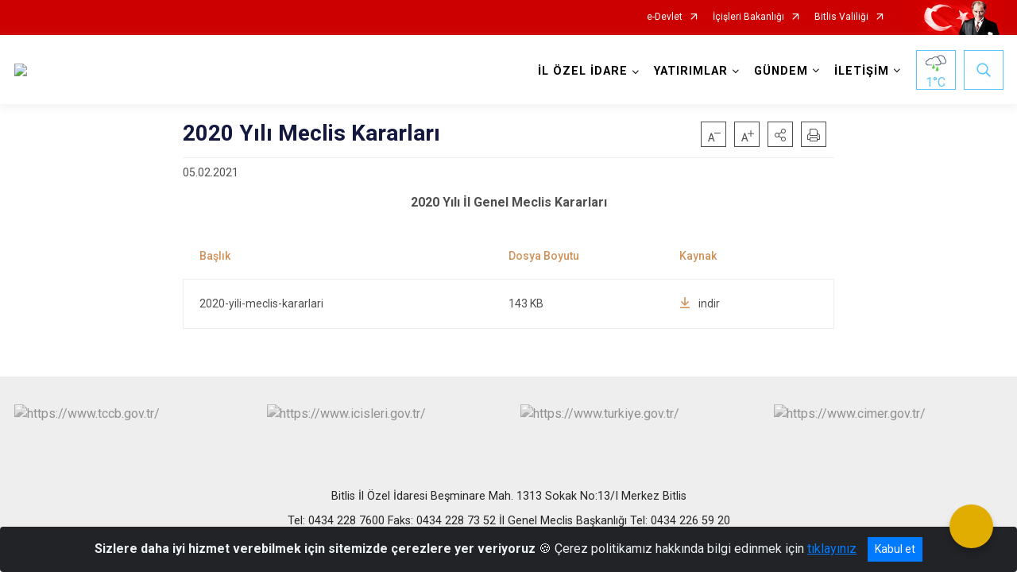

--- FILE ---
content_type: text/javascript; charset=utf-8
request_url: https://www.bitlisozelidare.gov.tr/WebPart/FooterValilik-js?v=7nvH51TI2yKy-M_-4mWAsWHP0TRcY02lXP2h3mkBknI1
body_size: 323
content:
(function(n){n.fn.footer=function(t){var t=n.extend({textColor:"#666",linkColor:"#f59300"},t);return this.each(function(){t.modulid="#"+n(this).attr("id");n(t.modulid+" ul.valilikFooter-linkler li a").css({color:t.linkColor});n(t.modulid+" .valilikFooter-adres, .valilikFooter-telefon").css({color:t.textColor})})}})(jQuery)